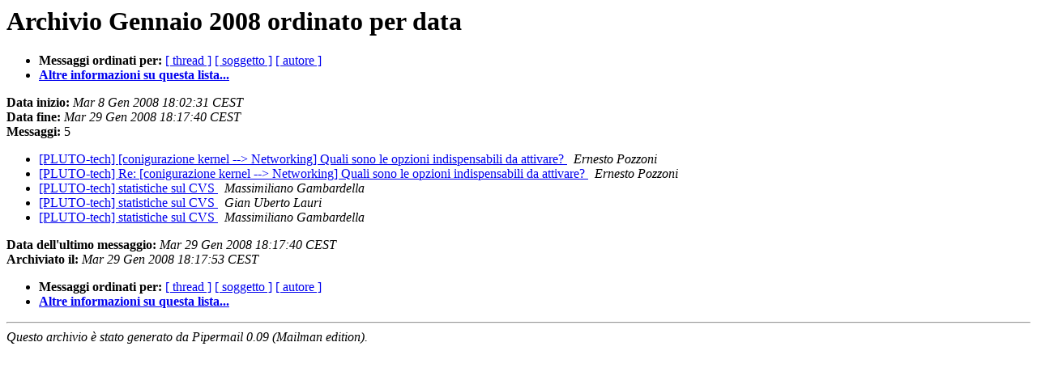

--- FILE ---
content_type: text/html
request_url: http://lists.pluto.it/pipermail/pluto-tech/2008-January/date.html
body_size: 870
content:
<!DOCTYPE HTML PUBLIC "-//W3C//DTD HTML 3.2//EN">
<HTML>
  <HEAD>
	  <title>L'archivio Gennaio 2008 della lista pluto-tech ordinato per data</title>
     <META NAME="robots" CONTENT="noindex,follow">
     <META http-equiv="Content-Type" content="text/html; charset=iso-8859-1">
  </HEAD>
  <BODY BGCOLOR="#ffffff">
      <a name="start"></A>
      <h1>Archivio Gennaio 2008 ordinato per data</h1>
      <ul>
	      <li> <b>Messaggi ordinati per:</b>
	        <a href="thread.html#start">[ thread ]</a>
		<a href="subject.html#start">[ soggetto ]</a>
		<a href="author.html#start">[ autore ]</a>
		

	     <li><b><a href="http://lists.pluto.it/listinfo/pluto-tech">Altre informazioni su questa lista...
                    </a></b></li>
      </ul>
      <p><b>Data inizio:</b> <i>Mar  8 Gen 2008 18:02:31 CEST</i><br>
      <b>Data fine:</b> <i>Mar 29 Gen 2008 18:17:40 CEST</i><br>
      <b>Messaggi:</b> 5<p>
     <ul>

<LI><A HREF="000161.html">[PLUTO-tech] [conigurazione kernel --&gt; Networking] Quali sono le
	opzioni indispensabili da attivare?
</A><A NAME="161">&nbsp;</A>
<I>Ernesto Pozzoni
</I>

<LI><A HREF="000162.html">[PLUTO-tech] Re: [conigurazione kernel --&gt; Networking] Quali sono
	le opzioni indispensabili da attivare?
</A><A NAME="162">&nbsp;</A>
<I>Ernesto Pozzoni
</I>

<LI><A HREF="000163.html">[PLUTO-tech] statistiche sul CVS
</A><A NAME="163">&nbsp;</A>
<I>Massimiliano Gambardella
</I>

<LI><A HREF="000164.html">[PLUTO-tech] statistiche sul CVS
</A><A NAME="164">&nbsp;</A>
<I>Gian Uberto Lauri
</I>

<LI><A HREF="000165.html">[PLUTO-tech] statistiche sul CVS
</A><A NAME="165">&nbsp;</A>
<I>Massimiliano Gambardella
</I>

    </ul>
    <p>
      <a name="end"><b>Data dell'ultimo messaggio:</b></a> 
       <i>Mar 29 Gen 2008 18:17:40 CEST</i><br>
       <b>Archiviato il:</b> <i>Mar 29 Gen 2008 18:17:53 CEST</i>
    <p>
   <ul>
         <li> <b>Messaggi ordinati per:</b>
	        <a href="thread.html#start">[ thread ]</a>
		<a href="subject.html#start">[ soggetto ]</a>
		<a href="author.html#start">[ autore ]</a>
		
	     <li><b><a href="http://lists.pluto.it/listinfo/pluto-tech">Altre informazioni su questa lista...
                    </a></b></li>
     </ul>
     <p>
     <hr>
     <i>Questo archivio &egrave; stato generato da 
     Pipermail 0.09 (Mailman edition).</i>
  </BODY>
</HTML>

